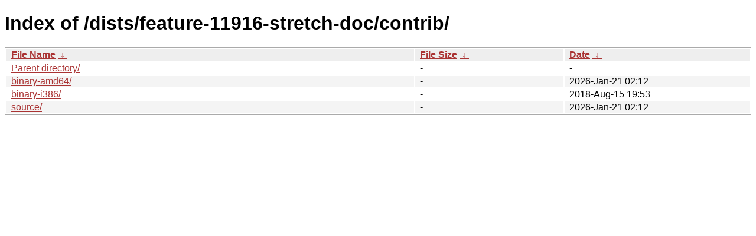

--- FILE ---
content_type: text/html
request_url: https://deb.tails.boum.org/dists/feature-11916-stretch-doc/contrib/
body_size: 1671
content:
<!DOCTYPE html><html><head><meta http-equiv="content-type" content="text/html; charset=utf-8"><meta name="viewport" content="width=device-width"><style type="text/css">body,html {background:#fff;font-family:"Bitstream Vera Sans","Lucida Grande","Lucida Sans Unicode",Lucidux,Verdana,Lucida,sans-serif;}tr:nth-child(even) {background:#f4f4f4;}th,td {padding:0.1em 0.5em;}th {text-align:left;font-weight:bold;background:#eee;border-bottom:1px solid #aaa;}#list {border:1px solid #aaa;width:100%;}a {color:#a33;}a:hover {color:#e33;}</style>

<title>Index of /dists/feature-11916-stretch-doc/contrib/</title>
</head><body><h1>Index of /dists/feature-11916-stretch-doc/contrib/</h1>
<table id="list"><thead><tr><th style="width:55%"><a href="?C=N&amp;O=A">File Name</a>&nbsp;<a href="?C=N&amp;O=D">&nbsp;&darr;&nbsp;</a></th><th style="width:20%"><a href="?C=S&amp;O=A">File Size</a>&nbsp;<a href="?C=S&amp;O=D">&nbsp;&darr;&nbsp;</a></th><th style="width:25%"><a href="?C=M&amp;O=A">Date</a>&nbsp;<a href="?C=M&amp;O=D">&nbsp;&darr;&nbsp;</a></th></tr></thead>
<tbody><tr><td class="link"><a href="../">Parent directory/</a></td><td class="size">-</td><td class="date">-</td></tr>
<tr><td class="link"><a href="binary-amd64/" title="binary-amd64">binary-amd64/</a></td><td class="size">-</td><td class="date">2026-Jan-21 02:12</td></tr>
<tr><td class="link"><a href="binary-i386/" title="binary-i386">binary-i386/</a></td><td class="size">-</td><td class="date">2018-Aug-15 19:53</td></tr>
<tr><td class="link"><a href="source/" title="source">source/</a></td><td class="size">-</td><td class="date">2026-Jan-21 02:12</td></tr>
</tbody></table></body></html>